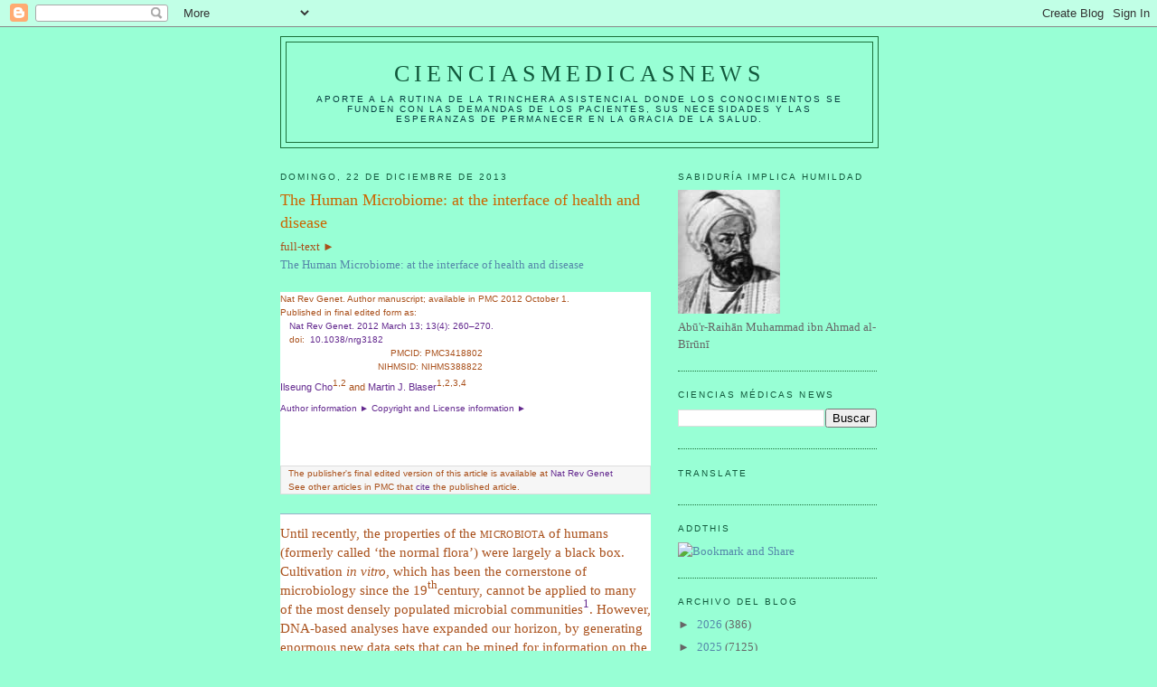

--- FILE ---
content_type: text/html; charset=UTF-8
request_url: https://elbiruniblogspotcom.blogspot.com/b/stats?style=BLACK_TRANSPARENT&timeRange=ALL_TIME&token=APq4FmAXHjQSFYBOKrLzk9n-bhCPX6B0-lsKyVcMVVrHv_EaXTC5wOe9Khq8Ex_EUyngpwp4hnH_L9PSCblhtqZIc2j2Iwoq_g
body_size: -17
content:
{"total":23353537,"sparklineOptions":{"backgroundColor":{"fillOpacity":0.1,"fill":"#000000"},"series":[{"areaOpacity":0.3,"color":"#202020"}]},"sparklineData":[[0,10],[1,13],[2,10],[3,7],[4,7],[5,13],[6,13],[7,20],[8,15],[9,18],[10,16],[11,18],[12,15],[13,18],[14,19],[15,19],[16,26],[17,39],[18,41],[19,64],[20,38],[21,34],[22,18],[23,38],[24,27],[25,22],[26,28],[27,100],[28,43],[29,28]],"nextTickMs":9600}

--- FILE ---
content_type: text/html; charset=utf-8
request_url: https://www.google.com/recaptcha/api2/aframe
body_size: 250
content:
<!DOCTYPE HTML><html><head><meta http-equiv="content-type" content="text/html; charset=UTF-8"></head><body><script nonce="QdTH8ZYTH5XFla3vUpXG3g">/** Anti-fraud and anti-abuse applications only. See google.com/recaptcha */ try{var clients={'sodar':'https://pagead2.googlesyndication.com/pagead/sodar?'};window.addEventListener("message",function(a){try{if(a.source===window.parent){var b=JSON.parse(a.data);var c=clients[b['id']];if(c){var d=document.createElement('img');d.src=c+b['params']+'&rc='+(localStorage.getItem("rc::a")?sessionStorage.getItem("rc::b"):"");window.document.body.appendChild(d);sessionStorage.setItem("rc::e",parseInt(sessionStorage.getItem("rc::e")||0)+1);localStorage.setItem("rc::h",'1768851610177');}}}catch(b){}});window.parent.postMessage("_grecaptcha_ready", "*");}catch(b){}</script></body></html>